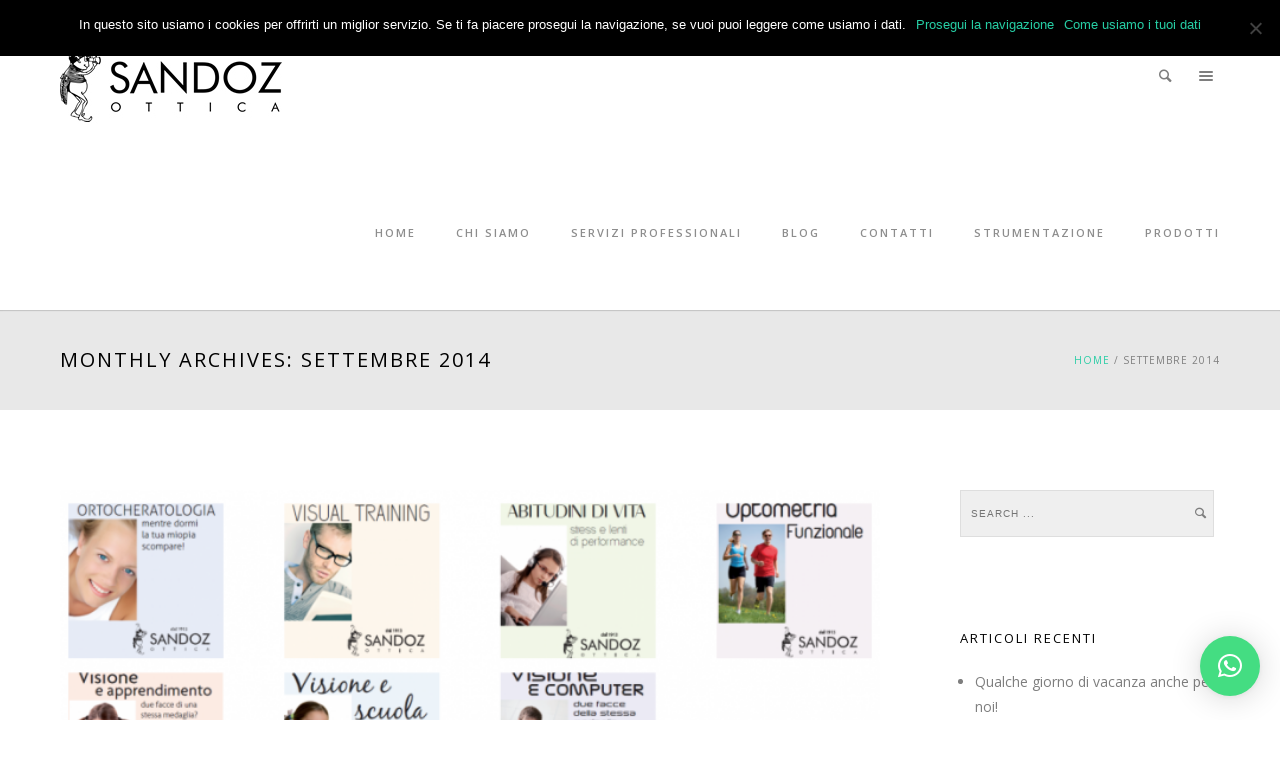

--- FILE ---
content_type: text/html; charset=UTF-8
request_url: https://www.otticasandoz.it/2014/09/
body_size: 12273
content:
<!doctype html>
<!-- paulirish.com/2008/conditional-stylesheets-vs-css-hacks-answer-neither/ -->
<!--[if lt IE 7]> <html class="no-js lt-ie9 lt-ie8 lt-ie7" lang="en"> <![endif]-->
<!--[if IE 7]>    <html class="no-js lt-ie9 lt-ie8" lang="en"> <![endif]-->
<!--[if IE 8]>    <html class="no-js lt-ie9" lang="en"> <![endif]-->
<!-- Consider adding a manifest.appcache: h5bp.com/d/Offline -->
<!--[if gt IE 8]><!--> 
<html class="no-js" lang="it-IT"> <!--<![endif]-->
<head>
	<meta charset="utf-8">
	<!--[if IE]>
		<meta http-equiv="X-UA-Compatible" content="IE=edge,chrome=1" >
	<![endif]-->

	<title>Settembre &laquo; 2014 &laquo; </title>
	<meta name="viewport" content="user-scalable=no, width=device-width, initial-scale=1, maximum-scale=1" />
    <meta name="apple-mobile-web-app-capable" content="yes" />
		<link rel="stylesheet" href="https://www.otticasandoz.it/wp-content/themes/namo/style.css">

    <script type="text/javascript">
					WebFontConfig = {
						google: { families: ['Open Sans:regular:latin,latin-ext','Open Sans:600:latin,latin-ext']}
					};
					(function() {
						var wf = document.createElement("script");
						wf.src = ("https:" == document.location.protocol ? "https" : "http") +
							"://ajax.googleapis.com/ajax/libs/webfont/1/webfont.js";
						wf.type = "text/javascript";
						wf.async = "true";
						var s = document.getElementsByTagName("script")[0];
						s.parentNode.insertBefore(wf, s);
					})();
				</script><meta name='robots' content='max-image-preview:large' />
<link rel='dns-prefetch' href='//maps.googleapis.com' />
<link rel="alternate" type="application/rss+xml" title="Ottica Sandoz &raquo; Feed" href="https://www.otticasandoz.it/feed/" />
<link rel="alternate" type="application/rss+xml" title="Ottica Sandoz &raquo; Feed dei commenti" href="https://www.otticasandoz.it/comments/feed/" />
<script type="text/javascript">
/* <![CDATA[ */
window._wpemojiSettings = {"baseUrl":"https:\/\/s.w.org\/images\/core\/emoji\/15.0.3\/72x72\/","ext":".png","svgUrl":"https:\/\/s.w.org\/images\/core\/emoji\/15.0.3\/svg\/","svgExt":".svg","source":{"concatemoji":"https:\/\/www.otticasandoz.it\/wp-includes\/js\/wp-emoji-release.min.js?ver=d05ba70a93e916e3b3b8d5944b5f32fd"}};
/*! This file is auto-generated */
!function(i,n){var o,s,e;function c(e){try{var t={supportTests:e,timestamp:(new Date).valueOf()};sessionStorage.setItem(o,JSON.stringify(t))}catch(e){}}function p(e,t,n){e.clearRect(0,0,e.canvas.width,e.canvas.height),e.fillText(t,0,0);var t=new Uint32Array(e.getImageData(0,0,e.canvas.width,e.canvas.height).data),r=(e.clearRect(0,0,e.canvas.width,e.canvas.height),e.fillText(n,0,0),new Uint32Array(e.getImageData(0,0,e.canvas.width,e.canvas.height).data));return t.every(function(e,t){return e===r[t]})}function u(e,t,n){switch(t){case"flag":return n(e,"\ud83c\udff3\ufe0f\u200d\u26a7\ufe0f","\ud83c\udff3\ufe0f\u200b\u26a7\ufe0f")?!1:!n(e,"\ud83c\uddfa\ud83c\uddf3","\ud83c\uddfa\u200b\ud83c\uddf3")&&!n(e,"\ud83c\udff4\udb40\udc67\udb40\udc62\udb40\udc65\udb40\udc6e\udb40\udc67\udb40\udc7f","\ud83c\udff4\u200b\udb40\udc67\u200b\udb40\udc62\u200b\udb40\udc65\u200b\udb40\udc6e\u200b\udb40\udc67\u200b\udb40\udc7f");case"emoji":return!n(e,"\ud83d\udc26\u200d\u2b1b","\ud83d\udc26\u200b\u2b1b")}return!1}function f(e,t,n){var r="undefined"!=typeof WorkerGlobalScope&&self instanceof WorkerGlobalScope?new OffscreenCanvas(300,150):i.createElement("canvas"),a=r.getContext("2d",{willReadFrequently:!0}),o=(a.textBaseline="top",a.font="600 32px Arial",{});return e.forEach(function(e){o[e]=t(a,e,n)}),o}function t(e){var t=i.createElement("script");t.src=e,t.defer=!0,i.head.appendChild(t)}"undefined"!=typeof Promise&&(o="wpEmojiSettingsSupports",s=["flag","emoji"],n.supports={everything:!0,everythingExceptFlag:!0},e=new Promise(function(e){i.addEventListener("DOMContentLoaded",e,{once:!0})}),new Promise(function(t){var n=function(){try{var e=JSON.parse(sessionStorage.getItem(o));if("object"==typeof e&&"number"==typeof e.timestamp&&(new Date).valueOf()<e.timestamp+604800&&"object"==typeof e.supportTests)return e.supportTests}catch(e){}return null}();if(!n){if("undefined"!=typeof Worker&&"undefined"!=typeof OffscreenCanvas&&"undefined"!=typeof URL&&URL.createObjectURL&&"undefined"!=typeof Blob)try{var e="postMessage("+f.toString()+"("+[JSON.stringify(s),u.toString(),p.toString()].join(",")+"));",r=new Blob([e],{type:"text/javascript"}),a=new Worker(URL.createObjectURL(r),{name:"wpTestEmojiSupports"});return void(a.onmessage=function(e){c(n=e.data),a.terminate(),t(n)})}catch(e){}c(n=f(s,u,p))}t(n)}).then(function(e){for(var t in e)n.supports[t]=e[t],n.supports.everything=n.supports.everything&&n.supports[t],"flag"!==t&&(n.supports.everythingExceptFlag=n.supports.everythingExceptFlag&&n.supports[t]);n.supports.everythingExceptFlag=n.supports.everythingExceptFlag&&!n.supports.flag,n.DOMReady=!1,n.readyCallback=function(){n.DOMReady=!0}}).then(function(){return e}).then(function(){var e;n.supports.everything||(n.readyCallback(),(e=n.source||{}).concatemoji?t(e.concatemoji):e.wpemoji&&e.twemoji&&(t(e.twemoji),t(e.wpemoji)))}))}((window,document),window._wpemojiSettings);
/* ]]> */
</script>
<style id='wp-emoji-styles-inline-css' type='text/css'>

	img.wp-smiley, img.emoji {
		display: inline !important;
		border: none !important;
		box-shadow: none !important;
		height: 1em !important;
		width: 1em !important;
		margin: 0 0.07em !important;
		vertical-align: -0.1em !important;
		background: none !important;
		padding: 0 !important;
	}
</style>
<link rel='stylesheet' id='wp-block-library-css' href='https://www.otticasandoz.it/wp-includes/css/dist/block-library/style.min.css?ver=d05ba70a93e916e3b3b8d5944b5f32fd' type='text/css' media='all' />
<style id='classic-theme-styles-inline-css' type='text/css'>
/*! This file is auto-generated */
.wp-block-button__link{color:#fff;background-color:#32373c;border-radius:9999px;box-shadow:none;text-decoration:none;padding:calc(.667em + 2px) calc(1.333em + 2px);font-size:1.125em}.wp-block-file__button{background:#32373c;color:#fff;text-decoration:none}
</style>
<style id='global-styles-inline-css' type='text/css'>
:root{--wp--preset--aspect-ratio--square: 1;--wp--preset--aspect-ratio--4-3: 4/3;--wp--preset--aspect-ratio--3-4: 3/4;--wp--preset--aspect-ratio--3-2: 3/2;--wp--preset--aspect-ratio--2-3: 2/3;--wp--preset--aspect-ratio--16-9: 16/9;--wp--preset--aspect-ratio--9-16: 9/16;--wp--preset--color--black: #000000;--wp--preset--color--cyan-bluish-gray: #abb8c3;--wp--preset--color--white: #ffffff;--wp--preset--color--pale-pink: #f78da7;--wp--preset--color--vivid-red: #cf2e2e;--wp--preset--color--luminous-vivid-orange: #ff6900;--wp--preset--color--luminous-vivid-amber: #fcb900;--wp--preset--color--light-green-cyan: #7bdcb5;--wp--preset--color--vivid-green-cyan: #00d084;--wp--preset--color--pale-cyan-blue: #8ed1fc;--wp--preset--color--vivid-cyan-blue: #0693e3;--wp--preset--color--vivid-purple: #9b51e0;--wp--preset--gradient--vivid-cyan-blue-to-vivid-purple: linear-gradient(135deg,rgba(6,147,227,1) 0%,rgb(155,81,224) 100%);--wp--preset--gradient--light-green-cyan-to-vivid-green-cyan: linear-gradient(135deg,rgb(122,220,180) 0%,rgb(0,208,130) 100%);--wp--preset--gradient--luminous-vivid-amber-to-luminous-vivid-orange: linear-gradient(135deg,rgba(252,185,0,1) 0%,rgba(255,105,0,1) 100%);--wp--preset--gradient--luminous-vivid-orange-to-vivid-red: linear-gradient(135deg,rgba(255,105,0,1) 0%,rgb(207,46,46) 100%);--wp--preset--gradient--very-light-gray-to-cyan-bluish-gray: linear-gradient(135deg,rgb(238,238,238) 0%,rgb(169,184,195) 100%);--wp--preset--gradient--cool-to-warm-spectrum: linear-gradient(135deg,rgb(74,234,220) 0%,rgb(151,120,209) 20%,rgb(207,42,186) 40%,rgb(238,44,130) 60%,rgb(251,105,98) 80%,rgb(254,248,76) 100%);--wp--preset--gradient--blush-light-purple: linear-gradient(135deg,rgb(255,206,236) 0%,rgb(152,150,240) 100%);--wp--preset--gradient--blush-bordeaux: linear-gradient(135deg,rgb(254,205,165) 0%,rgb(254,45,45) 50%,rgb(107,0,62) 100%);--wp--preset--gradient--luminous-dusk: linear-gradient(135deg,rgb(255,203,112) 0%,rgb(199,81,192) 50%,rgb(65,88,208) 100%);--wp--preset--gradient--pale-ocean: linear-gradient(135deg,rgb(255,245,203) 0%,rgb(182,227,212) 50%,rgb(51,167,181) 100%);--wp--preset--gradient--electric-grass: linear-gradient(135deg,rgb(202,248,128) 0%,rgb(113,206,126) 100%);--wp--preset--gradient--midnight: linear-gradient(135deg,rgb(2,3,129) 0%,rgb(40,116,252) 100%);--wp--preset--font-size--small: 13px;--wp--preset--font-size--medium: 20px;--wp--preset--font-size--large: 36px;--wp--preset--font-size--x-large: 42px;--wp--preset--spacing--20: 0.44rem;--wp--preset--spacing--30: 0.67rem;--wp--preset--spacing--40: 1rem;--wp--preset--spacing--50: 1.5rem;--wp--preset--spacing--60: 2.25rem;--wp--preset--spacing--70: 3.38rem;--wp--preset--spacing--80: 5.06rem;--wp--preset--shadow--natural: 6px 6px 9px rgba(0, 0, 0, 0.2);--wp--preset--shadow--deep: 12px 12px 50px rgba(0, 0, 0, 0.4);--wp--preset--shadow--sharp: 6px 6px 0px rgba(0, 0, 0, 0.2);--wp--preset--shadow--outlined: 6px 6px 0px -3px rgba(255, 255, 255, 1), 6px 6px rgba(0, 0, 0, 1);--wp--preset--shadow--crisp: 6px 6px 0px rgba(0, 0, 0, 1);}:where(.is-layout-flex){gap: 0.5em;}:where(.is-layout-grid){gap: 0.5em;}body .is-layout-flex{display: flex;}.is-layout-flex{flex-wrap: wrap;align-items: center;}.is-layout-flex > :is(*, div){margin: 0;}body .is-layout-grid{display: grid;}.is-layout-grid > :is(*, div){margin: 0;}:where(.wp-block-columns.is-layout-flex){gap: 2em;}:where(.wp-block-columns.is-layout-grid){gap: 2em;}:where(.wp-block-post-template.is-layout-flex){gap: 1.25em;}:where(.wp-block-post-template.is-layout-grid){gap: 1.25em;}.has-black-color{color: var(--wp--preset--color--black) !important;}.has-cyan-bluish-gray-color{color: var(--wp--preset--color--cyan-bluish-gray) !important;}.has-white-color{color: var(--wp--preset--color--white) !important;}.has-pale-pink-color{color: var(--wp--preset--color--pale-pink) !important;}.has-vivid-red-color{color: var(--wp--preset--color--vivid-red) !important;}.has-luminous-vivid-orange-color{color: var(--wp--preset--color--luminous-vivid-orange) !important;}.has-luminous-vivid-amber-color{color: var(--wp--preset--color--luminous-vivid-amber) !important;}.has-light-green-cyan-color{color: var(--wp--preset--color--light-green-cyan) !important;}.has-vivid-green-cyan-color{color: var(--wp--preset--color--vivid-green-cyan) !important;}.has-pale-cyan-blue-color{color: var(--wp--preset--color--pale-cyan-blue) !important;}.has-vivid-cyan-blue-color{color: var(--wp--preset--color--vivid-cyan-blue) !important;}.has-vivid-purple-color{color: var(--wp--preset--color--vivid-purple) !important;}.has-black-background-color{background-color: var(--wp--preset--color--black) !important;}.has-cyan-bluish-gray-background-color{background-color: var(--wp--preset--color--cyan-bluish-gray) !important;}.has-white-background-color{background-color: var(--wp--preset--color--white) !important;}.has-pale-pink-background-color{background-color: var(--wp--preset--color--pale-pink) !important;}.has-vivid-red-background-color{background-color: var(--wp--preset--color--vivid-red) !important;}.has-luminous-vivid-orange-background-color{background-color: var(--wp--preset--color--luminous-vivid-orange) !important;}.has-luminous-vivid-amber-background-color{background-color: var(--wp--preset--color--luminous-vivid-amber) !important;}.has-light-green-cyan-background-color{background-color: var(--wp--preset--color--light-green-cyan) !important;}.has-vivid-green-cyan-background-color{background-color: var(--wp--preset--color--vivid-green-cyan) !important;}.has-pale-cyan-blue-background-color{background-color: var(--wp--preset--color--pale-cyan-blue) !important;}.has-vivid-cyan-blue-background-color{background-color: var(--wp--preset--color--vivid-cyan-blue) !important;}.has-vivid-purple-background-color{background-color: var(--wp--preset--color--vivid-purple) !important;}.has-black-border-color{border-color: var(--wp--preset--color--black) !important;}.has-cyan-bluish-gray-border-color{border-color: var(--wp--preset--color--cyan-bluish-gray) !important;}.has-white-border-color{border-color: var(--wp--preset--color--white) !important;}.has-pale-pink-border-color{border-color: var(--wp--preset--color--pale-pink) !important;}.has-vivid-red-border-color{border-color: var(--wp--preset--color--vivid-red) !important;}.has-luminous-vivid-orange-border-color{border-color: var(--wp--preset--color--luminous-vivid-orange) !important;}.has-luminous-vivid-amber-border-color{border-color: var(--wp--preset--color--luminous-vivid-amber) !important;}.has-light-green-cyan-border-color{border-color: var(--wp--preset--color--light-green-cyan) !important;}.has-vivid-green-cyan-border-color{border-color: var(--wp--preset--color--vivid-green-cyan) !important;}.has-pale-cyan-blue-border-color{border-color: var(--wp--preset--color--pale-cyan-blue) !important;}.has-vivid-cyan-blue-border-color{border-color: var(--wp--preset--color--vivid-cyan-blue) !important;}.has-vivid-purple-border-color{border-color: var(--wp--preset--color--vivid-purple) !important;}.has-vivid-cyan-blue-to-vivid-purple-gradient-background{background: var(--wp--preset--gradient--vivid-cyan-blue-to-vivid-purple) !important;}.has-light-green-cyan-to-vivid-green-cyan-gradient-background{background: var(--wp--preset--gradient--light-green-cyan-to-vivid-green-cyan) !important;}.has-luminous-vivid-amber-to-luminous-vivid-orange-gradient-background{background: var(--wp--preset--gradient--luminous-vivid-amber-to-luminous-vivid-orange) !important;}.has-luminous-vivid-orange-to-vivid-red-gradient-background{background: var(--wp--preset--gradient--luminous-vivid-orange-to-vivid-red) !important;}.has-very-light-gray-to-cyan-bluish-gray-gradient-background{background: var(--wp--preset--gradient--very-light-gray-to-cyan-bluish-gray) !important;}.has-cool-to-warm-spectrum-gradient-background{background: var(--wp--preset--gradient--cool-to-warm-spectrum) !important;}.has-blush-light-purple-gradient-background{background: var(--wp--preset--gradient--blush-light-purple) !important;}.has-blush-bordeaux-gradient-background{background: var(--wp--preset--gradient--blush-bordeaux) !important;}.has-luminous-dusk-gradient-background{background: var(--wp--preset--gradient--luminous-dusk) !important;}.has-pale-ocean-gradient-background{background: var(--wp--preset--gradient--pale-ocean) !important;}.has-electric-grass-gradient-background{background: var(--wp--preset--gradient--electric-grass) !important;}.has-midnight-gradient-background{background: var(--wp--preset--gradient--midnight) !important;}.has-small-font-size{font-size: var(--wp--preset--font-size--small) !important;}.has-medium-font-size{font-size: var(--wp--preset--font-size--medium) !important;}.has-large-font-size{font-size: var(--wp--preset--font-size--large) !important;}.has-x-large-font-size{font-size: var(--wp--preset--font-size--x-large) !important;}
:where(.wp-block-post-template.is-layout-flex){gap: 1.25em;}:where(.wp-block-post-template.is-layout-grid){gap: 1.25em;}
:where(.wp-block-columns.is-layout-flex){gap: 2em;}:where(.wp-block-columns.is-layout-grid){gap: 2em;}
:root :where(.wp-block-pullquote){font-size: 1.5em;line-height: 1.6;}
</style>
<link rel='stylesheet' id='contact-form-7-css' href='https://www.otticasandoz.it/wp-content/plugins/contact-form-7/includes/css/styles.css?ver=5.9.8' type='text/css' media='all' />
<link rel='stylesheet' id='cookie-notice-front-css' href='https://www.otticasandoz.it/wp-content/plugins/cookie-notice/css/front.min.css?ver=2.4.17' type='text/css' media='all' />
<link rel='stylesheet' id='rs-plugin-settings-css' href='https://www.otticasandoz.it/wp-content/plugins/revslider/rs-plugin/css/settings.css?ver=4.6.92' type='text/css' media='all' />
<style id='rs-plugin-settings-inline-css' type='text/css'>
.tp-caption a{color:#ff7302;text-shadow:none;-webkit-transition:all 0.2s ease-out;-moz-transition:all 0.2s ease-out;-o-transition:all 0.2s ease-out;-ms-transition:all 0.2s ease-out}.tp-caption a:hover{color:#ffa902}
</style>
<link rel='stylesheet' id='be-themes-layout-css' href='https://www.otticasandoz.it/wp-content/themes/namo/css/layout.css?ver=d05ba70a93e916e3b3b8d5944b5f32fd' type='text/css' media='all' />
<link rel='stylesheet' id='be-themes-shortcodes-css' href='https://www.otticasandoz.it/wp-content/themes/namo/css/shortcodes.css?ver=d05ba70a93e916e3b3b8d5944b5f32fd' type='text/css' media='all' />
<link rel='stylesheet' id='be-themes-css-css' href='https://www.otticasandoz.it/wp-admin/admin-ajax.php?action=be_themes_options_css&#038;ver=d05ba70a93e916e3b3b8d5944b5f32fd' type='text/css' media='all' />
<link rel='stylesheet' id='fontello-css' href='https://www.otticasandoz.it/wp-content/themes/namo/fonts/fontello/be-themes.css?ver=d05ba70a93e916e3b3b8d5944b5f32fd' type='text/css' media='all' />
<link rel='stylesheet' id='be-lightbox-css-css' href='https://www.otticasandoz.it/wp-content/themes/namo/css/magnific-popup.css?ver=d05ba70a93e916e3b3b8d5944b5f32fd' type='text/css' media='all' />
<link rel='stylesheet' id='be-flexslider-css' href='https://www.otticasandoz.it/wp-content/themes/namo/css/flexslider.css?ver=d05ba70a93e916e3b3b8d5944b5f32fd' type='text/css' media='all' />
<link rel='stylesheet' id='be-animations-css' href='https://www.otticasandoz.it/wp-content/themes/namo/css/animate-custom.css?ver=d05ba70a93e916e3b3b8d5944b5f32fd' type='text/css' media='all' />
<link rel='stylesheet' id='be-slider-css' href='https://www.otticasandoz.it/wp-content/themes/namo/css/be-slider.css?ver=d05ba70a93e916e3b3b8d5944b5f32fd' type='text/css' media='all' />
<link rel='stylesheet' id='qlwapp-css' href='https://www.otticasandoz.it/wp-content/plugins/wp-whatsapp-chat/build/frontend/css/style.css?ver=7.4.4' type='text/css' media='all' />
<script type="text/javascript" id="cookie-notice-front-js-before">
/* <![CDATA[ */
var cnArgs = {"ajaxUrl":"https:\/\/www.otticasandoz.it\/wp-admin\/admin-ajax.php","nonce":"7e59e8e42c","hideEffect":"fade","position":"top","onScroll":false,"onScrollOffset":100,"onClick":false,"cookieName":"cookie_notice_accepted","cookieTime":2592000,"cookieTimeRejected":2592000,"globalCookie":false,"redirection":false,"cache":false,"revokeCookies":false,"revokeCookiesOpt":"automatic"};
/* ]]> */
</script>
<script type="text/javascript" src="https://www.otticasandoz.it/wp-content/plugins/cookie-notice/js/front.min.js?ver=2.4.17" id="cookie-notice-front-js"></script>
<script type="text/javascript" src="https://www.otticasandoz.it/wp-includes/js/jquery/jquery.min.js?ver=3.7.1" id="jquery-core-js"></script>
<script type="text/javascript" src="https://www.otticasandoz.it/wp-includes/js/jquery/jquery-migrate.min.js?ver=3.4.1" id="jquery-migrate-js"></script>
<script type="text/javascript" src="https://www.otticasandoz.it/wp-content/plugins/revslider/rs-plugin/js/jquery.themepunch.tools.min.js?ver=4.6.92" id="tp-tools-js"></script>
<script type="text/javascript" src="https://www.otticasandoz.it/wp-content/plugins/revslider/rs-plugin/js/jquery.themepunch.revolution.min.js?ver=4.6.92" id="revmin-js"></script>
<script type="text/javascript" src="https://www.otticasandoz.it/wp-content/themes/namo/js/vendor/modernizr-2.6.2.min.js?ver=d05ba70a93e916e3b3b8d5944b5f32fd" id="modernizr-js"></script>
<link rel="https://api.w.org/" href="https://www.otticasandoz.it/wp-json/" /><link rel="EditURI" type="application/rsd+xml" title="RSD" href="https://www.otticasandoz.it/xmlrpc.php?rsd" />

		<script type="text/javascript">
			jQuery(document).ready(function() {
				// CUSTOM AJAX CONTENT LOADING FUNCTION
				var ajaxRevslider = function(obj) {
				
					// obj.type : Post Type
					// obj.id : ID of Content to Load
					// obj.aspectratio : The Aspect Ratio of the Container / Media
					// obj.selector : The Container Selector where the Content of Ajax will be injected. It is done via the Essential Grid on Return of Content
					
					var content = "";

					data = {};
					
					data.action = 'revslider_ajax_call_front';
					data.client_action = 'get_slider_html';
					data.token = 'd975a03214';
					data.type = obj.type;
					data.id = obj.id;
					data.aspectratio = obj.aspectratio;
					
					// SYNC AJAX REQUEST
					jQuery.ajax({
						type:"post",
						url:"https://www.otticasandoz.it/wp-admin/admin-ajax.php",
						dataType: 'json',
						data:data,
						async:false,
						success: function(ret, textStatus, XMLHttpRequest) {
							if(ret.success == true)
								content = ret.data;								
						},
						error: function(e) {
							console.log(e);
						}
					});
					
					 // FIRST RETURN THE CONTENT WHEN IT IS LOADED !!
					 return content;						 
				};
				
				// CUSTOM AJAX FUNCTION TO REMOVE THE SLIDER
				var ajaxRemoveRevslider = function(obj) {
					return jQuery(obj.selector+" .rev_slider").revkill();
				};

				// EXTEND THE AJAX CONTENT LOADING TYPES WITH TYPE AND FUNCTION
				var extendessential = setInterval(function() {
					if (jQuery.fn.tpessential != undefined) {
						clearInterval(extendessential);
						if(typeof(jQuery.fn.tpessential.defaults) !== 'undefined') {
							jQuery.fn.tpessential.defaults.ajaxTypes.push({type:"revslider",func:ajaxRevslider,killfunc:ajaxRemoveRevslider,openAnimationSpeed:0.3});   
							// type:  Name of the Post to load via Ajax into the Essential Grid Ajax Container
							// func: the Function Name which is Called once the Item with the Post Type has been clicked
							// killfunc: function to kill in case the Ajax Window going to be removed (before Remove function !
							// openAnimationSpeed: how quick the Ajax Content window should be animated (default is 0.3)
						}
					}
				},30);
			});
		</script>
		<script type="text/javascript">
(function(url){
	if(/(?:Chrome\/26\.0\.1410\.63 Safari\/537\.31|WordfenceTestMonBot)/.test(navigator.userAgent)){ return; }
	var addEvent = function(evt, handler) {
		if (window.addEventListener) {
			document.addEventListener(evt, handler, false);
		} else if (window.attachEvent) {
			document.attachEvent('on' + evt, handler);
		}
	};
	var removeEvent = function(evt, handler) {
		if (window.removeEventListener) {
			document.removeEventListener(evt, handler, false);
		} else if (window.detachEvent) {
			document.detachEvent('on' + evt, handler);
		}
	};
	var evts = 'contextmenu dblclick drag dragend dragenter dragleave dragover dragstart drop keydown keypress keyup mousedown mousemove mouseout mouseover mouseup mousewheel scroll'.split(' ');
	var logHuman = function() {
		if (window.wfLogHumanRan) { return; }
		window.wfLogHumanRan = true;
		var wfscr = document.createElement('script');
		wfscr.type = 'text/javascript';
		wfscr.async = true;
		wfscr.src = url + '&r=' + Math.random();
		(document.getElementsByTagName('head')[0]||document.getElementsByTagName('body')[0]).appendChild(wfscr);
		for (var i = 0; i < evts.length; i++) {
			removeEvent(evts[i], logHuman);
		}
	};
	for (var i = 0; i < evts.length; i++) {
		addEvent(evts[i], logHuman);
	}
})('//www.otticasandoz.it/?wordfence_lh=1&hid=38B4A9C128971FBD683DF74AE611F118');
</script><style type="text/css">.recentcomments a{display:inline !important;padding:0 !important;margin:0 !important;}</style>			<style>
				:root {
				--qlwapp-scheme-font-family:inherit;--qlwapp-scheme-font-size:18px;--qlwapp-scheme-icon-size:60px;--qlwapp-scheme-icon-font-size:24px;--qlwapp-scheme-brand:#44dd82;--qlwapp-scheme-box-message-word-break:break-all;				}
			</style>
				<!-- Global site tag (gtag.js) - Google Analytics -->
	<script async src="https://www.googletagmanager.com/gtag/js?id=UA-157824905-27"></script>
	<script>
		window.dataLayer = window.dataLayer || [];
		function gtag(){dataLayer.push(arguments);}
		gtag('js', new Date());

		gtag('config', 'UA-157824905-27');
	</script>
</head>
<body class="archive date cookies-not-set">
		
	<div class="sb-slidebar sb-right">
					<div id="sb-slidebar-content" class="sb-slidebar-content ajaxable">
				<div id="logo-sidebar"><a href="https://www.otticasandoz.it"><img class="transparent-logo dark-scheme-logo" src="http://www.otticasandoz.it/wp-content/uploads/2016/05/sandoz_logo_sito.jpg" alt="" /></a></div><div class="menu"><ul id="slidebar-menu" class="clearfix"><li id="menu-item-16459" class="menu-item menu-item-type-post_type menu-item-object-page menu-item-16459"><a href="https://www.otticasandoz.it/home/">Home</a></li>
<li id="menu-item-16460" class="menu-item menu-item-type-post_type menu-item-object-page menu-item-16460"><a href="https://www.otticasandoz.it/chi-siamo-2/">Chi siamo</a></li>
<li id="menu-item-16484" class="menu-item menu-item-type-post_type menu-item-object-page menu-item-has-children menu-item-16484"><a href="https://www.otticasandoz.it/servizi/">Servizi Professionali</a>
<span class="mobile-sub-menu-controller"><i class="icon-down-open-mini"></i></span><ul class="sub-menu clearfix">
	<li id="menu-item-16574" class="menu-item menu-item-type-post_type menu-item-object-page menu-item-16574"><a href="https://www.otticasandoz.it/ortocheratologia/">Ortocheratologia</a></li>
	<li id="menu-item-16573" class="menu-item menu-item-type-post_type menu-item-object-page menu-item-16573"><a href="https://www.otticasandoz.it/visual-training-2/">Visual Training</a></li>
	<li id="menu-item-16567" class="menu-item menu-item-type-post_type menu-item-object-page menu-item-16567"><a href="https://www.otticasandoz.it/tecnologia-3d/">TECNOLOGIA 3D</a></li>
	<li id="menu-item-16586" class="menu-item menu-item-type-post_type menu-item-object-page menu-item-16586"><a href="https://www.otticasandoz.it/controllo-della-vista/">CONTROLLO DELLA VISTA</a></li>
	<li id="menu-item-16591" class="menu-item menu-item-type-post_type menu-item-object-page menu-item-16591"><a href="https://www.otticasandoz.it/ipovisione/">IPOVISIONE</a></li>
</ul>
</li>
<li id="menu-item-16485" class="menu-item menu-item-type-post_type menu-item-object-page menu-item-16485"><a href="https://www.otticasandoz.it/blog/">Blog</a></li>
<li id="menu-item-16466" class="menu-item menu-item-type-post_type menu-item-object-page menu-item-16466"><a href="https://www.otticasandoz.it/contatti/">Contatti</a></li>
<li id="menu-item-17088" class="menu-item menu-item-type-custom menu-item-object-custom menu-item-has-children menu-item-17088"><a href="#">Strumentazione</a>
<span class="mobile-sub-menu-controller"><i class="icon-down-open-mini"></i></span><ul class="sub-menu clearfix">
	<li id="menu-item-16582" class="menu-item menu-item-type-post_type menu-item-object-page menu-item-16582"><a href="https://www.otticasandoz.it/laboratorio/">LABORATORIO</a></li>
	<li id="menu-item-16568" class="menu-item menu-item-type-post_type menu-item-object-page menu-item-16568"><a href="https://www.otticasandoz.it/rodenstock-impressionist-3/">RODENSTOCK IMPRESSIONIST 3</a></li>
	<li id="menu-item-16579" class="menu-item menu-item-type-post_type menu-item-object-page menu-item-16579"><a href="https://www.otticasandoz.it/dneye-scanner-rodenstock/">DNEYE® SCANNER RODENSTOCK</a></li>
	<li id="menu-item-16575" class="menu-item menu-item-type-post_type menu-item-object-page menu-item-16575"><a href="https://www.otticasandoz.it/topografiacorneale/">TOPOGRAFIA CORNEALE</a></li>
</ul>
</li>
<li id="menu-item-17089" class="menu-item menu-item-type-custom menu-item-object-custom menu-item-has-children menu-item-17089"><a href="#">Prodotti</a>
<span class="mobile-sub-menu-controller"><i class="icon-down-open-mini"></i></span><ul class="sub-menu clearfix">
	<li id="menu-item-17090" class="menu-item menu-item-type-custom menu-item-object-custom menu-item-17090"><a href="http://new.otticasandoz.it/occhiali-da-vista/">Occhiali da vista</a></li>
	<li id="menu-item-17091" class="menu-item menu-item-type-custom menu-item-object-custom menu-item-17091"><a href="http://new.otticasandoz.it/occhiali-da-sole/">Occhiali da sole</a></li>
	<li id="menu-item-16571" class="menu-item menu-item-type-post_type menu-item-object-page menu-item-16571"><a href="https://www.otticasandoz.it/lenti-a-contatto/">LENTI A CONTATTO</a></li>
	<li id="menu-item-16592" class="menu-item menu-item-type-post_type menu-item-object-page menu-item-16592"><a href="https://www.otticasandoz.it/occhiali-e-contattologia-per-bambini/">OCCHIALI E CONTATTOLOGIA PER BAMBINI</a></li>
	<li id="menu-item-16583" class="menu-item menu-item-type-post_type menu-item-object-page menu-item-16583"><a href="https://www.otticasandoz.it/specialista-nellapplicazione-di-lenti-progressive/">SPECIALISTA NELL’APPLICAZIONE DI LENTI PROGRESSIVE</a></li>
</ul>
</li>
</ul></div>			</div>
			</div>
	<div id="main-wrapper">
		<div id="main" class="ajaxable layout-wide" >
			<header id="header">
	<div id="header-inner-wrap" class="" >
				<div id="header-wrap" class="be-wrap clearfix" data-default-height="155" data-sticky-height="135">
			<div id="logo">
				<a href="https://www.otticasandoz.it"><img class="normal-logo" src="http://www.otticasandoz.it/wp-content/uploads/2016/05/sandoz_logo_sito.jpg" alt="" /></a>			</div>
			<div class="header-controls">
										<div class="menu-controls sliderbar-menu-controller right" title="Sidebar Menu Controller"><i class="font-icon icon-menu"></i></div>
															<div class="header-search-controls">
				<i class="search-button icon-search font-icon"></i>
				<div class="search-box-wrapper">
					<form role="search" method="get" class="searchform" action="https://www.otticasandoz.it/" >
	    <input type="text" placeholder="Search ..." value="" name="s" class="s" />
	    <i class="search-icon icon-search font-icon"></i>
	    <input type="submit" class="search-submit" value="" />
	    </form>				</div>
			</div>
													<div class="mobile-nav-controller-wrap">
							<div class="menu-controls mobile-nav-controller" title="Mobile Menu Controller"><i class="font-icon icon-menu"></i></div>
						</div>
							</div>
			<nav id="navigation" class="clearfix">	
				<div class="menu left"><ul id="menu" class="clearfix"><li class="menu-item menu-item-type-post_type menu-item-object-page menu-item-16459"><a href="https://www.otticasandoz.it/home/">Home</a></li>
<li class="menu-item menu-item-type-post_type menu-item-object-page menu-item-16460"><a href="https://www.otticasandoz.it/chi-siamo-2/">Chi siamo</a></li>
<li class="menu-item menu-item-type-post_type menu-item-object-page menu-item-has-children menu-item-16484"><a href="https://www.otticasandoz.it/servizi/">Servizi Professionali</a>
<span class="mobile-sub-menu-controller"><i class="icon-down-open-mini"></i></span><ul class="sub-menu clearfix">
	<li class="menu-item menu-item-type-post_type menu-item-object-page menu-item-16574"><a href="https://www.otticasandoz.it/ortocheratologia/">Ortocheratologia</a></li>
	<li class="menu-item menu-item-type-post_type menu-item-object-page menu-item-16573"><a href="https://www.otticasandoz.it/visual-training-2/">Visual Training</a></li>
	<li class="menu-item menu-item-type-post_type menu-item-object-page menu-item-16567"><a href="https://www.otticasandoz.it/tecnologia-3d/">TECNOLOGIA 3D</a></li>
	<li class="menu-item menu-item-type-post_type menu-item-object-page menu-item-16586"><a href="https://www.otticasandoz.it/controllo-della-vista/">CONTROLLO DELLA VISTA</a></li>
	<li class="menu-item menu-item-type-post_type menu-item-object-page menu-item-16591"><a href="https://www.otticasandoz.it/ipovisione/">IPOVISIONE</a></li>
</ul>
</li>
<li class="menu-item menu-item-type-post_type menu-item-object-page menu-item-16485"><a href="https://www.otticasandoz.it/blog/">Blog</a></li>
<li class="menu-item menu-item-type-post_type menu-item-object-page menu-item-16466"><a href="https://www.otticasandoz.it/contatti/">Contatti</a></li>
<li class="menu-item menu-item-type-custom menu-item-object-custom menu-item-has-children menu-item-17088"><a href="#">Strumentazione</a>
<span class="mobile-sub-menu-controller"><i class="icon-down-open-mini"></i></span><ul class="sub-menu clearfix">
	<li class="menu-item menu-item-type-post_type menu-item-object-page menu-item-16582"><a href="https://www.otticasandoz.it/laboratorio/">LABORATORIO</a></li>
	<li class="menu-item menu-item-type-post_type menu-item-object-page menu-item-16568"><a href="https://www.otticasandoz.it/rodenstock-impressionist-3/">RODENSTOCK IMPRESSIONIST 3</a></li>
	<li class="menu-item menu-item-type-post_type menu-item-object-page menu-item-16579"><a href="https://www.otticasandoz.it/dneye-scanner-rodenstock/">DNEYE® SCANNER RODENSTOCK</a></li>
	<li class="menu-item menu-item-type-post_type menu-item-object-page menu-item-16575"><a href="https://www.otticasandoz.it/topografiacorneale/">TOPOGRAFIA CORNEALE</a></li>
</ul>
</li>
<li class="menu-item menu-item-type-custom menu-item-object-custom menu-item-has-children menu-item-17089"><a href="#">Prodotti</a>
<span class="mobile-sub-menu-controller"><i class="icon-down-open-mini"></i></span><ul class="sub-menu clearfix">
	<li class="menu-item menu-item-type-custom menu-item-object-custom menu-item-17090"><a href="http://new.otticasandoz.it/occhiali-da-vista/">Occhiali da vista</a></li>
	<li class="menu-item menu-item-type-custom menu-item-object-custom menu-item-17091"><a href="http://new.otticasandoz.it/occhiali-da-sole/">Occhiali da sole</a></li>
	<li class="menu-item menu-item-type-post_type menu-item-object-page menu-item-16571"><a href="https://www.otticasandoz.it/lenti-a-contatto/">LENTI A CONTATTO</a></li>
	<li class="menu-item menu-item-type-post_type menu-item-object-page menu-item-16592"><a href="https://www.otticasandoz.it/occhiali-e-contattologia-per-bambini/">OCCHIALI E CONTATTOLOGIA PER BAMBINI</a></li>
	<li class="menu-item menu-item-type-post_type menu-item-object-page menu-item-16583"><a href="https://www.otticasandoz.it/specialista-nellapplicazione-di-lenti-progressive/">SPECIALISTA NELL’APPLICAZIONE DI LENTI PROGRESSIVE</a></li>
</ul>
</li>
</ul></div>			</nav><!-- End Navigation -->
		</div>
		<div class="clearfix">
			<div class="mobile-menu"><ul id="mobile-menu" class="clearfix"><li class="menu-item menu-item-type-post_type menu-item-object-page menu-item-16459"><a href="https://www.otticasandoz.it/home/">Home</a></li>
<li class="menu-item menu-item-type-post_type menu-item-object-page menu-item-16460"><a href="https://www.otticasandoz.it/chi-siamo-2/">Chi siamo</a></li>
<li class="menu-item menu-item-type-post_type menu-item-object-page menu-item-has-children menu-item-16484"><a href="https://www.otticasandoz.it/servizi/">Servizi Professionali</a>
<span class="mobile-sub-menu-controller"><i class="icon-down-open-mini"></i></span><ul class="sub-menu clearfix">
	<li class="menu-item menu-item-type-post_type menu-item-object-page menu-item-16574"><a href="https://www.otticasandoz.it/ortocheratologia/">Ortocheratologia</a></li>
	<li class="menu-item menu-item-type-post_type menu-item-object-page menu-item-16573"><a href="https://www.otticasandoz.it/visual-training-2/">Visual Training</a></li>
	<li class="menu-item menu-item-type-post_type menu-item-object-page menu-item-16567"><a href="https://www.otticasandoz.it/tecnologia-3d/">TECNOLOGIA 3D</a></li>
	<li class="menu-item menu-item-type-post_type menu-item-object-page menu-item-16586"><a href="https://www.otticasandoz.it/controllo-della-vista/">CONTROLLO DELLA VISTA</a></li>
	<li class="menu-item menu-item-type-post_type menu-item-object-page menu-item-16591"><a href="https://www.otticasandoz.it/ipovisione/">IPOVISIONE</a></li>
</ul>
</li>
<li class="menu-item menu-item-type-post_type menu-item-object-page menu-item-16485"><a href="https://www.otticasandoz.it/blog/">Blog</a></li>
<li class="menu-item menu-item-type-post_type menu-item-object-page menu-item-16466"><a href="https://www.otticasandoz.it/contatti/">Contatti</a></li>
<li class="menu-item menu-item-type-custom menu-item-object-custom menu-item-has-children menu-item-17088"><a href="#">Strumentazione</a>
<span class="mobile-sub-menu-controller"><i class="icon-down-open-mini"></i></span><ul class="sub-menu clearfix">
	<li class="menu-item menu-item-type-post_type menu-item-object-page menu-item-16582"><a href="https://www.otticasandoz.it/laboratorio/">LABORATORIO</a></li>
	<li class="menu-item menu-item-type-post_type menu-item-object-page menu-item-16568"><a href="https://www.otticasandoz.it/rodenstock-impressionist-3/">RODENSTOCK IMPRESSIONIST 3</a></li>
	<li class="menu-item menu-item-type-post_type menu-item-object-page menu-item-16579"><a href="https://www.otticasandoz.it/dneye-scanner-rodenstock/">DNEYE® SCANNER RODENSTOCK</a></li>
	<li class="menu-item menu-item-type-post_type menu-item-object-page menu-item-16575"><a href="https://www.otticasandoz.it/topografiacorneale/">TOPOGRAFIA CORNEALE</a></li>
</ul>
</li>
<li class="menu-item menu-item-type-custom menu-item-object-custom menu-item-has-children menu-item-17089"><a href="#">Prodotti</a>
<span class="mobile-sub-menu-controller"><i class="icon-down-open-mini"></i></span><ul class="sub-menu clearfix">
	<li class="menu-item menu-item-type-custom menu-item-object-custom menu-item-17090"><a href="http://new.otticasandoz.it/occhiali-da-vista/">Occhiali da vista</a></li>
	<li class="menu-item menu-item-type-custom menu-item-object-custom menu-item-17091"><a href="http://new.otticasandoz.it/occhiali-da-sole/">Occhiali da sole</a></li>
	<li class="menu-item menu-item-type-post_type menu-item-object-page menu-item-16571"><a href="https://www.otticasandoz.it/lenti-a-contatto/">LENTI A CONTATTO</a></li>
	<li class="menu-item menu-item-type-post_type menu-item-object-page menu-item-16592"><a href="https://www.otticasandoz.it/occhiali-e-contattologia-per-bambini/">OCCHIALI E CONTATTOLOGIA PER BAMBINI</a></li>
	<li class="menu-item menu-item-type-post_type menu-item-object-page menu-item-16583"><a href="https://www.otticasandoz.it/specialista-nellapplicazione-di-lenti-progressive/">SPECIALISTA NELL’APPLICAZIONE DI LENTI PROGRESSIVE</a></li>
</ul>
</li>
</ul></div>		</div>
	</div>
</header> <!-- END HEADER --><div class="header-hero-section"></div><div class="title-module-wrap page-title-module-custom"><div class="be-wrap clearfix"><div class="left page-title-custom">Monthly Archives: <span>Settembre 2014</span></div><div class="right header-breadcrumb"><div class="breadcrumbs"><a href="https://www.otticasandoz.it">Home</a>  /  Settembre 2014</div></div></div></div><section id="content" class="right-sidebar-page">
	<div id="content-wrap" class="be-wrap clearfix"> 
		<section id="page-content" class="content-single-sidebar">
			<div class="clearfix style1-blog">
					
<article id="post-1082" class="blog-post clearfix post-1082 post type-post status-publish format-standard has-post-thumbnail hentry category-bambini category-curiosita-2 category-featured category-general category-le-brochures-di-ottica-sandoz category-protezione category-salute tag-bambini-2 tag-benessere tag-curiosita tag-occhi tag-occhi-arrossati tag-occhiali tag-oculista tag-salute-2 tag-vista">
	<div class="post-content-wrap">
		<div class="post-thumb">	
	<div class="element-inner">        	
		<a href="https://www.otticasandoz.it/wp-content/uploads/2014/09/brochure_sandoz-692x300.png" class="image-popup-vertical-fit mfp-image thumb-wrap">
			<img width="692" height="300" src="https://www.otticasandoz.it/wp-content/uploads/2014/09/brochure_sandoz-692x300.png" class="attachment-large size-large wp-post-image" alt="" decoding="async" fetchpriority="high" srcset="https://www.otticasandoz.it/wp-content/uploads/2014/09/brochure_sandoz-692x300.png 692w, https://www.otticasandoz.it/wp-content/uploads/2014/09/brochure_sandoz-692x300-300x130.png 300w, https://www.otticasandoz.it/wp-content/uploads/2014/09/brochure_sandoz-692x300-650x282.png 650w" sizes="(max-width: 692px) 100vw, 692px" />			<div class="thumb-overlay">
				<div class="thumb-bg">
					<div class="thumb-title fadeIn animated">
						<i class="portfolio-ovelay-icon"></i>
					</div>
				</div>
			</div>
		</a>
	</div>			
</div>
		<div class="article-details">
			<header class="post-header clearfix">
									<h5 class="post-title">
						<a href="https://www.otticasandoz.it/le-brochure-di-ottica-sandoz/"> 
							Le Brochure di Ottica Sandoz						</a>
					</h5>
								</header>
			<nav class="post-nav meta-font secondary_text">
	<ul class="clearfix">
		<li class="post-meta">Settembre 29 2014<span class="post-meta-sep">|</span></li>
		<li class="post-meta post-comments">
			<a href="https://www.otticasandoz.it/le-brochure-di-ottica-sandoz/#respond">0  comments</a>
			<span class="post-meta-sep">|</span>
		</li>		
		<li class="post-meta post-category">Category :<a href="https://www.otticasandoz.it/category/bambini/" title="View all posts in Bambini"> Bambini</a> , <a href="https://www.otticasandoz.it/category/curiosita-2/" title="View all posts in Curiosità"> Curiosità</a> , <a href="https://www.otticasandoz.it/category/featured/" title="View all posts in Featured"> Featured</a> , <a href="https://www.otticasandoz.it/category/general/" title="View all posts in General"> General</a> , <a href="https://www.otticasandoz.it/category/le-brochures-di-ottica-sandoz/" title="View all posts in Le Brochures di Ottica Sandoz"> Le Brochures di Ottica Sandoz</a> , <a href="https://www.otticasandoz.it/category/protezione/" title="View all posts in Protezione"> Protezione</a> , <a href="https://www.otticasandoz.it/category/salute/" title="View all posts in Salute"> Salute</a></li>	
	</ul>
</nav>							<div class="post-details">
					<div class="post-content">
						<h1>Ottica Sandoz e il benessere visivo</h1>
<p> <a href="https://www.otticasandoz.it/le-brochure-di-ottica-sandoz/#more-1082" class="more-link">Continue Reading -></a></p>
					</div>
				</div>
				
		</div>
		<div class="clearfix"></div>
	</div>
	<div class="blog-separator clearfix">
		<hr class="separator" />
	</div>
</article>			</div> 
			<div class="pagination_parent"> </div> 
		</section> 			<section id="right-sidebar" class="sidebar-widgets">
				<div class="sidebar-widgets-wrap">
	<div class="widget_search widget"><form role="search" method="get" class="searchform" action="https://www.otticasandoz.it/" >
	    <input type="text" placeholder="Search ..." value="" name="s" class="s" />
	    <i class="search-icon icon-search font-icon"></i>
	    <input type="submit" class="search-submit" value="" />
	    </form></div>
		<div class="widget_recent_entries widget">
		<h6>Articoli recenti</h6>
		<ul>
											<li>
					<a href="https://www.otticasandoz.it/qualche-giorno-di-vacanza-anche-per-noi/">Qualche giorno di vacanza anche per noi!</a>
									</li>
											<li>
					<a href="https://www.otticasandoz.it/perche-non-vederci/">Perchè non vederci?</a>
									</li>
											<li>
					<a href="https://www.otticasandoz.it/happy-holidays/">Happy Holidays</a>
									</li>
											<li>
					<a href="https://www.otticasandoz.it/maxwell-la-fisica-e-larte/">Maxwell, la fisica e l&#8217;arte</a>
									</li>
											<li>
					<a href="https://www.otticasandoz.it/conosci-lanisocoria/">Conosci l&#8217;Anisocoria?</a>
									</li>
					</ul>

		</div><div class="widget_recent_comments widget"><h6>Commenti recenti</h6><ul id="recentcomments"></ul></div><div class="widget_archive widget"><h6>Archivi</h6>
			<ul>
					<li class='swap_widget_archive'><a href='https://www.otticasandoz.it/2024/08/'>Agosto 2024</a></li>
	<li class='swap_widget_archive'><a href='https://www.otticasandoz.it/2018/12/'>Dicembre 2018</a></li>
	<li class='swap_widget_archive'><a href='https://www.otticasandoz.it/2018/08/'>Agosto 2018</a></li>
	<li class='swap_widget_archive'><a href='https://www.otticasandoz.it/2018/07/'>Luglio 2018</a></li>
	<li class='swap_widget_archive'><a href='https://www.otticasandoz.it/2018/06/'>Giugno 2018</a></li>
	<li class='swap_widget_archive'><a href='https://www.otticasandoz.it/2018/05/'>Maggio 2018</a></li>
	<li class='swap_widget_archive'><a href='https://www.otticasandoz.it/2018/04/'>Aprile 2018</a></li>
	<li class='swap_widget_archive'><a href='https://www.otticasandoz.it/2018/03/'>Marzo 2018</a></li>
	<li class='swap_widget_archive'><a href='https://www.otticasandoz.it/2017/06/'>Giugno 2017</a></li>
	<li class='swap_widget_archive'><a href='https://www.otticasandoz.it/2016/11/'>Novembre 2016</a></li>
	<li class='swap_widget_archive'><a href='https://www.otticasandoz.it/2016/10/'>Ottobre 2016</a></li>
	<li class='swap_widget_archive'><a href='https://www.otticasandoz.it/2016/06/'>Giugno 2016</a></li>
	<li class='swap_widget_archive'><a href='https://www.otticasandoz.it/2016/04/'>Aprile 2016</a></li>
	<li class='swap_widget_archive'><a href='https://www.otticasandoz.it/2016/03/'>Marzo 2016</a></li>
	<li class='swap_widget_archive'><a href='https://www.otticasandoz.it/2015/12/'>Dicembre 2015</a></li>
	<li class='swap_widget_archive'><a href='https://www.otticasandoz.it/2015/06/'>Giugno 2015</a></li>
	<li class='swap_widget_archive'><a href='https://www.otticasandoz.it/2015/05/'>Maggio 2015</a></li>
	<li class='swap_widget_archive'><a href='https://www.otticasandoz.it/2015/04/'>Aprile 2015</a></li>
	<li class='swap_widget_archive'><a href='https://www.otticasandoz.it/2015/03/'>Marzo 2015</a></li>
	<li class='swap_widget_archive'><a href='https://www.otticasandoz.it/2015/02/'>Febbraio 2015</a></li>
	<li class='swap_widget_archive'><a href='https://www.otticasandoz.it/2014/11/'>Novembre 2014</a></li>
	<li class='swap_widget_archive'><a href='https://www.otticasandoz.it/2014/10/'>Ottobre 2014</a></li>
	<li class='swap_widget_archive'><a href='https://www.otticasandoz.it/2014/09/' aria-current="page">Settembre 2014</a></li>
	<li class='swap_widget_archive'><a href='https://www.otticasandoz.it/2014/07/'>Luglio 2014</a></li>
	<li class='swap_widget_archive'><a href='https://www.otticasandoz.it/2014/06/'>Giugno 2014</a></li>
	<li class='swap_widget_archive'><a href='https://www.otticasandoz.it/2014/05/'>Maggio 2014</a></li>
	<li class='swap_widget_archive'><a href='https://www.otticasandoz.it/2014/04/'>Aprile 2014</a></li>
	<li class='swap_widget_archive'><a href='https://www.otticasandoz.it/2014/03/'>Marzo 2014</a></li>
	<li class='swap_widget_archive'><a href='https://www.otticasandoz.it/2014/02/'>Febbraio 2014</a></li>
	<li class='swap_widget_archive'><a href='https://www.otticasandoz.it/2014/01/'>Gennaio 2014</a></li>
	<li class='swap_widget_archive'><a href='https://www.otticasandoz.it/2013/12/'>Dicembre 2013</a></li>
	<li class='swap_widget_archive'><a href='https://www.otticasandoz.it/2013/07/'>Luglio 2013</a></li>
	<li class='swap_widget_archive'><a href='https://www.otticasandoz.it/2013/05/'>Maggio 2013</a></li>
	<li class='swap_widget_archive'><a href='https://www.otticasandoz.it/2013/04/'>Aprile 2013</a></li>
	<li class='swap_widget_archive'><a href='https://www.otticasandoz.it/2013/01/'>Gennaio 2013</a></li>
	<li class='swap_widget_archive'><a href='https://www.otticasandoz.it/2012/05/'>Maggio 2012</a></li>
	<li class='swap_widget_archive'><a href='https://www.otticasandoz.it/2012/04/'>Aprile 2012</a></li>
			</ul>

			</div><div class="widget_categories widget"><h6>Categorie</h6>
			<ul>
					<li class="cat-item cat-item-43"><a href="https://www.otticasandoz.it/category/bambini/">Bambini</a>
</li>
	<li class="cat-item cat-item-44"><a href="https://www.otticasandoz.it/category/collezioni/">Collezioni</a>
</li>
	<li class="cat-item cat-item-59"><a href="https://www.otticasandoz.it/category/collezioni-2/">Collezioni</a>
</li>
	<li class="cat-item cat-item-45"><a href="https://www.otticasandoz.it/category/contattologia/">Contattologia</a>
</li>
	<li class="cat-item cat-item-61"><a href="https://www.otticasandoz.it/category/curiosita-2/">Curiosità</a>
</li>
	<li class="cat-item cat-item-46"><a href="https://www.otticasandoz.it/category/curiosita/">Curiosità</a>
</li>
	<li class="cat-item cat-item-56"><a href="https://www.otticasandoz.it/category/featured/">Featured</a>
</li>
	<li class="cat-item cat-item-57"><a href="https://www.otticasandoz.it/category/general/">General</a>
</li>
	<li class="cat-item cat-item-82"><a href="https://www.otticasandoz.it/category/le-brochures-di-ottica-sandoz/">Le Brochures di Ottica Sandoz</a>
</li>
	<li class="cat-item cat-item-139"><a href="https://www.otticasandoz.it/category/mondo-sandoz/">mondo sandoz</a>
</li>
	<li class="cat-item cat-item-47"><a href="https://www.otticasandoz.it/category/novita/">Novità</a>
</li>
	<li class="cat-item cat-item-63"><a href="https://www.otticasandoz.it/category/novita-2/">Novità</a>
</li>
	<li class="cat-item cat-item-50"><a href="https://www.otticasandoz.it/category/promozioni/">Promozioni</a>
</li>
	<li class="cat-item cat-item-51"><a href="https://www.otticasandoz.it/category/protezione/">Protezione</a>
</li>
	<li class="cat-item cat-item-48"><a href="https://www.otticasandoz.it/category/salute/">Salute</a>
</li>
	<li class="cat-item cat-item-66"><a href="https://www.otticasandoz.it/category/tendenze-2/">Tendenze</a>
</li>
	<li class="cat-item cat-item-49"><a href="https://www.otticasandoz.it/category/tendenze/">Tendenze</a>
</li>
	<li class="cat-item cat-item-1"><a href="https://www.otticasandoz.it/category/uncategorized/">Uncategorized</a>
</li>
			</ul>

			</div><div class="widget_meta widget"><h6>Meta</h6>
		<ul>
						<li><a href="https://www.otticasandoz.it/wp-login.php">Accedi</a></li>
			<li><a href="https://www.otticasandoz.it/feed/">Feed dei contenuti</a></li>
			<li><a href="https://www.otticasandoz.it/comments/feed/">Feed dei commenti</a></li>

			<li><a href="https://it.wordpress.org/">WordPress.org</a></li>
		</ul>

		</div></div>			</section> 	</div>
</section>					
		<footer id="bottom-widgets">
			<div id="bottom-widgets-wrap" class="be-wrap be-row clearfix">
									<div class="one-fourth column-block clearfix">
											</div>
									<div class="one-fourth column-block clearfix">
											</div>
									<div class="one-fourth column-block clearfix">
						<div class="widget_text widget"><h6>BROCHURE</h6>			<div class="textwidget"><p>Passa in negozio e ritira le nostre brochure</p>
<p><a href="http://www.otticasandoz.it/servizi-aggiuntivi/">Servizi aggiuntivi</a></p>
</div>
		</div>					</div>
									<div class="one-fourth column-block clearfix">
						<div class="widget_text widget"><h6>Seguici sui social!</h6>			<div class="textwidget"><a href="http://www.facebook.com/otticasandoz?fref=ts" class="icon-shortcode  " data-animation="fadeIn" ><i class="font-icon icon-facebook small circle" style="border-style: solid; border-width: 1px; border-color: #26cda4; background-color: inherit; color: #26cda4;" data-animation="fadeIn" data-bg-color="inherit" data-hover-bg-color="#26cda4" data-color="#26cda4" data-hover-color="#ffffff" data-border-color="#26cda4" data-hover-border-color="#26cda4"></i></a><a href="https://twitter.com/OtticaSandoz" class="icon-shortcode  " data-animation="fadeIn" ><i class="font-icon icon-twitter small circle" style="border-style: solid; border-width: 1px; border-color: #26cda4; background-color: inherit; color: #26cda4;" data-animation="fadeIn" data-bg-color="inherit" data-hover-bg-color="#26cda4" data-color="#26cda4" data-hover-color="#ffffff" data-border-color="#26cda4" data-hover-border-color="#26cda4"></i></a></div>
		</div>					</div>
					
			</div>
		</footer>
				<footer id="footer">
			<div id="footer-wrap" class="be-wrap clearfix">
				<div id="copyright">
					<a href="http://www.thepersonalbrandingcoach.net/" target="_blank">Made with passion by <span>The Personal Branding Coach</span></a>				</div>
			</div>
		</footer> 		<div class="gallery-slider-wrap">
			<div class="gallery-slider-content">
				
			</div>
			<div class="gallery-slider-controls">
				<div class="bubblingG loader">
					<span id="bubblingG_1"></span>
					<span id="bubblingG_2"></span>
					<span id="bubblingG_3"></span>
				</div>
			</div>
		</div>
	</div>
	<div class="bubblingG loader page-loader">
		<span id="bubblingG_1"></span>
		<span id="bubblingG_2"></span>
		<span id="bubblingG_3"></span>
	</div>
	<a href="#" id="back-to-top"><i class="font-icon icon-up-open-big"></i></a>
</div>
<!-- Option Panel Custom JavaScript -->
<script>
	jQuery(document).ready(function(){
			});
</script>
<input type="hidden" id="ajax_url" value="https://www.otticasandoz.it/wp-admin/admin-ajax.php" />
<script>
						var no_ajax_pages = [];
					</script><div id="qlwapp" class="qlwapp qlwapp-free qlwapp-bubble qlwapp-bottom-right qlwapp-all qlwapp-rounded">
	<div class="qlwapp-container">
		
		<a class="qlwapp-toggle" data-action="open" data-phone="393662111550" data-message="" role="button" tabindex="0" target="_blank">
							<i class="qlwapp-icon qlwapp-whatsapp-icon"></i>
						<i class="qlwapp-close" data-action="close">&times;</i>
					</a>
	</div>
</div>
<script type="text/javascript" src="https://www.otticasandoz.it/wp-includes/js/dist/hooks.min.js?ver=2810c76e705dd1a53b18" id="wp-hooks-js"></script>
<script type="text/javascript" src="https://www.otticasandoz.it/wp-includes/js/dist/i18n.min.js?ver=5e580eb46a90c2b997e6" id="wp-i18n-js"></script>
<script type="text/javascript" id="wp-i18n-js-after">
/* <![CDATA[ */
wp.i18n.setLocaleData( { 'text direction\u0004ltr': [ 'ltr' ] } );
/* ]]> */
</script>
<script type="text/javascript" src="https://www.otticasandoz.it/wp-content/plugins/contact-form-7/includes/swv/js/index.js?ver=5.9.8" id="swv-js"></script>
<script type="text/javascript" id="contact-form-7-js-extra">
/* <![CDATA[ */
var wpcf7 = {"api":{"root":"https:\/\/www.otticasandoz.it\/wp-json\/","namespace":"contact-form-7\/v1"}};
/* ]]> */
</script>
<script type="text/javascript" id="contact-form-7-js-translations">
/* <![CDATA[ */
( function( domain, translations ) {
	var localeData = translations.locale_data[ domain ] || translations.locale_data.messages;
	localeData[""].domain = domain;
	wp.i18n.setLocaleData( localeData, domain );
} )( "contact-form-7", {"translation-revision-date":"2024-08-13 15:55:30+0000","generator":"GlotPress\/4.0.1","domain":"messages","locale_data":{"messages":{"":{"domain":"messages","plural-forms":"nplurals=2; plural=n != 1;","lang":"it"},"This contact form is placed in the wrong place.":["Questo modulo di contatto \u00e8 posizionato nel posto sbagliato."],"Error:":["Errore:"]}},"comment":{"reference":"includes\/js\/index.js"}} );
/* ]]> */
</script>
<script type="text/javascript" src="https://www.otticasandoz.it/wp-content/plugins/contact-form-7/includes/js/index.js?ver=5.9.8" id="contact-form-7-js"></script>
<script type="text/javascript" src="https://www.otticasandoz.it/wp-content/themes/namo/js/plugins.js?ver=d05ba70a93e916e3b3b8d5944b5f32fd" id="be-themes-plugins-js-js"></script>
<script type="text/javascript" src="https://www.otticasandoz.it/wp-content/themes/namo/js/be-slider.js?ver=d05ba70a93e916e3b3b8d5944b5f32fd" id="be-themes-slider-js-js"></script>
<script type="text/javascript" src="https://maps.googleapis.com/maps/api/js?ver=d05ba70a93e916e3b3b8d5944b5f32fd" id="map-api-js"></script>
<script type="text/javascript" src="https://www.otticasandoz.it/wp-content/themes/namo/js/gmap3.min.js?ver=d05ba70a93e916e3b3b8d5944b5f32fd" id="be-map-js"></script>
<script type="text/javascript" src="https://www.otticasandoz.it/wp-content/themes/namo/js/jquery-ui-1.8.22.custom.min.js?ver=d05ba70a93e916e3b3b8d5944b5f32fd" id="jquery_ui_custom-js"></script>
<script type="text/javascript" src="https://www.otticasandoz.it/wp-content/themes/namo/js/script.js?ver=d05ba70a93e916e3b3b8d5944b5f32fd" id="be-themes-script-js-js"></script>
<script type="text/javascript" src="https://www.otticasandoz.it/wp-content/plugins/wp-whatsapp-chat/build/frontend/js/index.js?ver=050b65b6ccb82df6ae3c" id="qlwapp-js"></script>
<script type="text/javascript" src="https://www.google.com/recaptcha/api.js?render=6Lee5EMaAAAAACP3SIgPYA4w74fJZG3ZsyDHyNRB&amp;ver=3.0" id="google-recaptcha-js"></script>
<script type="text/javascript" src="https://www.otticasandoz.it/wp-includes/js/dist/vendor/wp-polyfill.min.js?ver=3.15.0" id="wp-polyfill-js"></script>
<script type="text/javascript" id="wpcf7-recaptcha-js-extra">
/* <![CDATA[ */
var wpcf7_recaptcha = {"sitekey":"6Lee5EMaAAAAACP3SIgPYA4w74fJZG3ZsyDHyNRB","actions":{"homepage":"homepage","contactform":"contactform"}};
/* ]]> */
</script>
<script type="text/javascript" src="https://www.otticasandoz.it/wp-content/plugins/contact-form-7/modules/recaptcha/index.js?ver=5.9.8" id="wpcf7-recaptcha-js"></script>

		<!-- Cookie Notice plugin v2.4.17 by Hu-manity.co https://hu-manity.co/ -->
		<div id="cookie-notice" role="dialog" class="cookie-notice-hidden cookie-revoke-hidden cn-position-top" aria-label="Cookie Notice" style="background-color: rgba(0,0,0,1);"><div class="cookie-notice-container" style="color: #fff"><span id="cn-notice-text" class="cn-text-container">In questo sito usiamo i cookies per offrirti un miglior servizio. Se ti fa piacere prosegui la navigazione, se vuoi puoi leggere come usiamo i dati.</span><span id="cn-notice-buttons" class="cn-buttons-container"><a href="#" id="cn-accept-cookie" data-cookie-set="accept" class="cn-set-cookie cn-button cn-button-custom button" aria-label="Prosegui la navigazione">Prosegui la navigazione</a><a href="https://www.otticasandoz.it/privacy-2/" target="_self" id="cn-more-info" class="cn-more-info cn-button cn-button-custom button" aria-label="Come usiamo i tuoi dati">Come usiamo i tuoi dati</a></span><span id="cn-close-notice" data-cookie-set="accept" class="cn-close-icon" title="No"></span></div>
			
		</div>
		<!-- / Cookie Notice plugin --></body>
</html>

--- FILE ---
content_type: text/css;charset=UTF-8
request_url: https://www.otticasandoz.it/wp-admin/admin-ajax.php?action=be_themes_options_css&ver=d05ba70a93e916e3b3b8d5944b5f32fd
body_size: 2662
content:
/* ======================
    Backgrounds
   ====================== */
body {
    background-color: rgb(255,255,255);background-color: rgba(255,255,255,1);}
#header-inner-wrap,
body.header-transparent #header #header-inner-wrap.no-transparent {
    background-color: rgb(255,255,255);background-color: rgba(255,255,255,1);	box-shadow: 0 1px 1px rgba(0,0,0,0.15);
}
body.header-transparent #header #header-inner-wrap {
	-webkit-transition: background .25s ease, box-shadow .25s ease;
	-moz-transition: background .25s ease, box-shadow .25s ease;
	-o-transition: background .25s ease, box-shadow .25s ease;
	transition: background .25s ease, box-shadow .25s ease;
}
#content {
    background-color: rgb(255,255,255);background-color: rgba(255,255,255,1);}
#bottom-widgets {
    background-color: rgb(32,32,32);background-color: rgba(32,32,32,1);}
#footer {
    background-color: rgb(54,55,66);background-color: rgba(54,55,66,1);}
.page-title-module-custom {
	background-color: rgb(232,232,232);background-color: rgba(232,232,232,1);	padding: 32px 0px;
}
#navigation .sub-menu,
#mobile-menu, #mobile-menu ul {
	background-color: #141414;
}
.sb-slidebar {
	background-color: #141414;
}

/* ======================
    Typography
   ====================== */
body {
    font: normal normal 14px "Open Sans","Open Sans","Arial",sans-serif; 
  color: #7e7e7e;
  line-height: 29px;
  letter-spacing: 0px;
  text-transform: none;    -webkit-font-smoothing: antialiased; 
    -moz-osx-font-smoothing: grayscale;
}

h1 {
	font: normal normal 47px "Open Sans","Open Sans","Arial",sans-serif; 
  color: #000000;
  line-height: 68px;
  letter-spacing: 6px;
  text-transform: uppercase;}
h2 {
	font: normal normal 38px "Open Sans","Open Sans","Arial",sans-serif; 
  color: #000000;
  line-height: 50px;
  letter-spacing: 6px;
  text-transform: uppercase;}
h3 {
  font: normal normal 30px "Open Sans","Open Sans","Arial",sans-serif; 
  color: #000000;
  line-height: 45px;
  letter-spacing: 3px;
  text-transform: uppercase;}
h4 {
  font: normal normal 20px "Open Sans","Open Sans","Arial",sans-serif; 
  color: #000000;
  line-height: 36px;
  letter-spacing: 0px;
  text-transform: none;}
h5, #reply-title {
  font: normal normal 20px "Open Sans","Open Sans","Arial",sans-serif; 
  color: #000000;
  line-height: 36px;
  letter-spacing: 2px;
  text-transform: uppercase;}
h6 {
  font: normal normal 13px "Open Sans","Open Sans","Arial",sans-serif; 
  color: #000000;
  line-height: 29px;
  letter-spacing: 2px;
  text-transform: uppercase;}
#navigation {
    font: normal 600 11px "Open Sans","Open Sans","Arial",sans-serif; 
  color: #8D8D8D;
  line-height: 24px;
  letter-spacing: 2px;
  text-transform: uppercase;;
}
.thumb-title,
.full-screen-portfolio-overlay-title {
    font: normal normal 13px "Open Sans","Open Sans","Arial",sans-serif; 
  color: #000000;
  line-height: 30px;
  letter-spacing: 3px;
  text-transform: uppercase;;
}
#footer {
    font: normal normal 14px "Open Sans","Open Sans","Arial",sans-serif; 
  color: #868686;
  line-height: 14px;
  letter-spacing: 0px;
  text-transform: none;}
#bottom-widgets h6 {
    font: normal normal 13px "Open Sans","Open Sans","Arial",sans-serif; 
  color: #ffffff;
  line-height: 22px;
  letter-spacing: 2px;
  text-transform: uppercase;    margin-bottom:20px;
}
#bottom-widgets {
    font: normal normal 14px "Open Sans","Open Sans","Arial",sans-serif; 
  color: #9f9f9f;
  line-height: 25px;
  letter-spacing: 0px;
  text-transform: none;}
.sidebar-widgets h6 {
   font: normal normal 13px "Open Sans","Open Sans","Arial",sans-serif; 
  color: #000000;
  line-height: 22px;
  letter-spacing: 2px;
  text-transform: uppercase;   margin-bottom:20px;
}
.sidebar-widgets {
	font: normal normal 14px "Open Sans","Open Sans","Arial",sans-serif; 
  color: #7e7e7e;;
  line-height: 25px;
  letter-spacing: 0px;
  text-transform: none;}
#navigation .sub-menu,
#mobile-menu {
	font: normal normal 11px "Open Sans","Open Sans","Arial",sans-serif; 
  color: #a2a2a2;
  line-height: 32px;
  letter-spacing: 1px;
  text-transform: uppercase;}

#slidebar-menu {
	font: normal normal 11px "Open Sans","Open Sans","Arial",sans-serif; 
  color: #a9a9a9;
  line-height: 50px;
  letter-spacing: 2px;
  text-transform: uppercase;}
.sb-slidebar .widget {
  font: normal normal 14px "Open Sans","Open Sans","Arial",sans-serif; 
  color: #9f9f9f;
  line-height: 25px;
  letter-spacing: 0px;
  text-transform: none;}
.sb-slidebar .widget h6 {
  font: normal normal 13px "Open Sans","Open Sans","Arial",sans-serif; 
  color: #ffffff;
  line-height: 22px;
  letter-spacing: 2px;
  text-transform: uppercase;}
#bottom-widgets .widget ul li a, #bottom-widgets a {
	color: inherit;
}
#bottom-widgets .widget ul li a:hover, #bottom-widgets a:hover {
	color: #26cda4;
}

#mobile-menu a,
#navigation .menu > ul > li.mega > ul > li {
  border-color: #303030;
}
#slidebar-menu a {
  border-color: #303030;
}

.page-title-module-custom .page-title-custom {
  font: normal normal 20px "Open Sans","Open Sans","Arial",sans-serif; 
  color: #000000;
  line-height: 36px;
  letter-spacing: 2px;
  text-transform: uppercase;}
.page-title-module-custom .header-breadcrumb {
  line-height: 36px;
}

.be-button {
		font-family: "Open Sans";
}

.ui-tabs .ui-tabs-nav li a,
.ui-accordion .ui-accordion-header,
.skill_name,
.be-notification, .wpcf7-response-output.wpcf7-validation-errors, .wpcf7-response-output.wpcf7-mail-sent-ok {
    font-size: 11px;
    letter-spacing: 2px;
    text-transform: uppercase;
}



/* ======================
    Layout 
   ====================== */


body #header-inner-wrap.top-animate #navigation, 
body #header-inner-wrap.top-animate .header-controls, 
body #header-inner-wrap.stuck #navigation, 
body #header-inner-wrap.stuck .header-controls {
	-webkit-transition: line-height 0.5s ease;
	-moz-transition: line-height 0.5s ease;
	-ms-transition: line-height 0.5s ease;
	-o-transition: line-height 0.5s ease;
	transition: line-height 0.5s ease;
}
	
.header-cart-controls .cart-contents {
	background: #141414;
}
.header-cart-controls .cart-contents {
	color: #ffffff;
}

.left-sidebar-page,.right-sidebar-page, .no-sidebar-page .be-section-pad:first-child, .page-template-page-940-php #content , .blog .no-sidebar-page #content-wrap, .portfolio-archives.no-sidebar-page #content-wrap {
    padding-top: 80px;
}  
.left-sidebar-page .be-section:first-child, .right-sidebar-page .be-section:first-child, .dual-sidebar-page .be-section:first-child {
    padding-top:0 !important;
}


/* ======================
    Colors 
   ====================== */


.sec-bg {
  background-color: #efefef;
}
.sec-color,
.post-meta a,
.pagination a, .pagination span, .pages_list a {
  color: #555555;
}

.sec-border {
  border: 1px solid #dedede;
}

.pricing-table li {
  border-bottom: 1px solid #dedede;
}

.separator {
  border:0;
  height:1px;
  color: #dedede;
  background-color: #dedede;
}


.alt-color,
li.ui-tabs-active h6 a,
#navigation a:hover,
#header-top-menu a:hover,
#navigation .current-menu-item > a,
#slidebar-menu .current-menu-item > a,
a,
a:visited,
.social_media_icons a:hover,
.post-title a:hover,
.fn a:hover,
a.team_icons:hover,
.recent-post-title a:hover,
.widget_nav_menu ul li.current-menu-item a,
.widget_nav_menu ul li.current-menu-item:before,
.filters .current_choice,
.woocommerce ul.cart_list li a:hover,
.woocommerce ul.product_list_widget li a:hover,
.woocommerce-page ul.cart_list li a:hover,
.woocommerce-page ul.product_list_widget li a:hover,
.woocommerce-page .product-categories li a:hover,
.woocommerce ul.products li.product .product-meta-data h3:hover,
.woocommerce table.cart a.remove:hover, .woocommerce #content table.cart a.remove:hover, .woocommerce-page table.cart a.remove:hover, .woocommerce-page #content table.cart a.remove:hover,
td.product-name a:hover,
.woocommerce-page #content .quantity .plus:hover,
.woocommerce-page #content .quantity .minus:hover,
.post-category a:hover {
    color: #26cda4;
}

.post-title a:hover {
    color: #26cda4 !important;
}

.alt-bg,
input[type="submit"],
.tagcloud a:hover,
.pagination a:hover,
.widget_tag_cloud a:hover,
#navigation .sub-menu a:hover,
.flex-direction-nav a:hover,
.pagination .current,
#navigation .sub-menu .current-menu-item > a {
    background-color: #26cda4;
    transition: 0.2s linear all;
}
.mejs-controls .mejs-time-rail .mejs-time-current ,
.mejs-controls .mejs-horizontal-volume-slider .mejs-horizontal-volume-current,
.woocommerce span.onsale, 
.woocommerce-page span.onsale, 
.woocommerce a.add_to_cart_button.button.product_type_simple.added,
.woocommerce-page .widget_shopping_cart_content .buttons a.button:hover,
.woocommerce nav.woocommerce-pagination ul li span.current, 
.woocommerce nav.woocommerce-pagination ul li a:hover, 
.woocommerce nav.woocommerce-pagination ul li a:focus,
.woocommerce .button.alt,.woocommerce-page #respond input#submit.alt,
.woocommerce .button.alt:hover,.woocommerce-page #respond input#submit.alt:hover,
.woocommerce a.button:hover,
.woocommerce input.button:hover,
.woocommerce-page #content input.button.alt#place_order:hover,
.testimonial-flex-slider .flex-control-paging li a.flex-active,
.woocommerce .widget_shopping_cart_content .button.checkout {
  background: #26cda4 !important;
}

.tagcloud a:hover,
.testimonial-flex-slider .flex-control-paging li a.flex-active,
.testimonial-flex-slider .flex-control-paging li a {
  border-color: #26cda4;
}


.thumb-bg {
  background-color: rgba(38,205,164,0.85);
}

.photostream_overlay,
.be-button {
	background-color: #26cda4;
}
.alt-bg-text-color,
input[type="submit"],
.tagcloud a:hover,
.pagination a:hover,
.widget_tag_cloud a:hover,
#navigation .sub-menu a:hover,
#navigation .sub-menu .menu-item:hover:before,
.pagination .current,
#navigation .sub-menu .current-menu-item > a,
.woocommerce nav.woocommerce-pagination ul li span.current, 
.woocommerce nav.woocommerce-pagination ul li a:hover, 
.woocommerce nav.woocommerce-pagination ul li a:focus {
    color: #ffffff !important;
    transition: 0.2s linear all;
}

.be-button {
	color: #ffffff;
	transition: 0.2s linear all;
}

.portfolio-title a {
    color: inherit;
}

pre {
    background-image: -webkit-repeating-linear-gradient(top, #ffffff 0px, #ffffff 30px, #efefef 24px, #efefef 56px);
    background-image: -moz-repeating-linear-gradient(top, #ffffff 0px, #ffffff 30px, #efefef 24px, #efefef 56px);
    background-image: -ms-repeating-linear-gradient(top, #ffffff 0px, #ffffff 30px, #efefef 24px, #efefef 56px);
    background-image: -o-repeating-linear-gradient(top, #ffffff 0px, #ffffff 30px, #efefef 24px, #efefef 56px);
    background-image: repeating-linear-gradient(top, #ffffff 0px, #ffffff 30px, #efefef 24px, #efefef 56px);
    display: block;
    line-height: 28px;
    margin-bottom: 50px;
    overflow: auto;
    padding: 0px 10px;
    border:1px solid #dedede;
}

@media only screen and (max-width : 767px ) {
    #hero-section h1 , 
    .full-screen-section-wrap h1 {
      font-size: 30px;
      line-height: 40px;
    }
    #hero-section h2,
    .full-screen-section-wrap h2 { 
      font-size: 25px;
      line-height: 35px;
    }
    #hero-section h4,
    .full-screen-section-wrap h4 {
      font-size: 16px;
      line-height: 30px;
    }
    #hero-section h5,
    .full-screen-section-wrap h5 {
      font-size: 16px;
      line-height: 30px;
    }    
}

#navigation,
.header-controls, 
.mobile-nav-controller-wrap {
	line-height: 155px;
}
body.header-transparent #header-inner-wrap #navigation,
body.header-transparent #header-inner-wrap .header-controls, 
body.header-transparent #header-inner-wrap .mobile-nav-controller-wrap {
	line-height: 155px;
}
body #header-inner-wrap.top-animate #navigation, 
body #header-inner-wrap.top-animate .header-controls, 
body #header-inner-wrap.stuck #navigation, 
body #header-inner-wrap.stuck .header-controls {
	line-height: 135px;
}


/*********************************************************************
            LOADING
*********************************************************************/
.bubblingG {
  text-align: center;
  width:50px;
  height:30px;
  position: absolute;
  top: 50%;
  left: 50%;
  z-index: 2;
  margin: -15px 0px 0px -24px;
  display: none;
  overflow: hidden;
}
.bubblingG span {
  display: inline-block;
  vertical-align: middle;
  width: 6px;
  height: 6px;
  margin: 15px auto;
  background:#26cda4 !important;
  -moz-border-radius: 30px;
  -moz-animation: bubblingG 0.4s infinite alternate;
  -webkit-border-radius: 30px;
  -webkit-animation: bubblingG 0.4s infinite alternate;
  -ms-border-radius: 30px;
  -ms-animation: bubblingG 0.4s infinite alternate;
  -o-border-radius: 30px;
  -o-animation: bubblingG 0.4s infinite alternate;
  border-radius: 30px;
  animation: bubblingG 0.4s infinite alternate;
}
#bubblingG_1 {
  -moz-animation-delay: 0s;
  -webkit-animation-delay: 0s;
  -ms-animation-delay: 0s;
  -o-animation-delay: 0s;
  animation-delay: 0s;
}
#bubblingG_2 {
  -moz-animation-delay: 0.12s;
  -webkit-animation-delay: 0.12s;
  -ms-animation-delay: 0.12s;
  -o-animation-delay: 0.12s;
  animation-delay: 0.12s;
}
#bubblingG_3 {
  -moz-animation-delay: 0.24s;
  -webkit-animation-delay: 0.24s;
  -ms-animation-delay: 0.24s;
  -o-animation-delay: 0.24s;
  animation-delay: 0.24s;
}
#bubblingG_1_1 {
    -moz-animation-delay: 0s;
    -webkit-animation-delay: 0s;
    -ms-animation-delay: 0s;
    -o-animation-delay: 0s;
    animation-delay: 0s;
}
#bubblingG_2_2 {
    -moz-animation-delay: 0.12s;
    -webkit-animation-delay: 0.12s;
    -ms-animation-delay: 0.12s;
    -o-animation-delay: 0.12s;
    animation-delay: 0.12s;
}
#bubblingG_3_3 {
    -moz-animation-delay: 0.24s;
    -webkit-animation-delay: 0.24s;
    -ms-animation-delay: 0.24s;
    -o-animation-delay: 0.24s;
    animation-delay: 0.24s;
}
.page-loader {
    position: fixed;
    z-index: 10;
}
@-moz-keyframes bubblingG {
  0% {
    width: 6px;
    height: 6px;
    background-color: #26cda4;
    -moz-transform: translateY(0);
  }
  100% {
    width: 14px;
    height: 14px;
    background-color:#000000;
    -moz-transform: translateY(-13px);
  }
}
@-webkit-keyframes bubblingG {
  0% {
    width: 6px;
    height: 6px;
    background-color: #26cda4;
    -webkit-transform: translateY(0);
  }
  100% {
    width: 14px;
    height: 14px;
    background-color:#000000;
    -webkit-transform: translateY(-13px);
  }
}
@-ms-keyframes bubblingG {
  0% {
    width: 6px;
    height: 6px;
    background-color: #26cda4;
    -ms-transform: translateY(0);
  }
  100% {
    width: 14px;
    height: 14px;
    background-color:#000000;
    -ms-transform: translateY(-13px);
  }
}
@-o-keyframes bubblingG {
  0% {
    width: 6px;
    height: 6px;
    background-color: #26cda4;
    -o-transform: translateY(0);
  }
  100% {
    width: 14px;
    height: 14px;
    background-color:#000000;
    -o-transform: translateY(-13px);
  }
}
@keyframes bubblingG {
  0% {
    width: 6px;
    height: 6px;
    background-color:#3A8C35;
    transform: translateY(0);
  }
  100% {
    width: 14px;
    height: 14px;
    background-color:#000000;
    transform: translateY(-13px);
  }
}

/*  Optiopn Panel Css */
